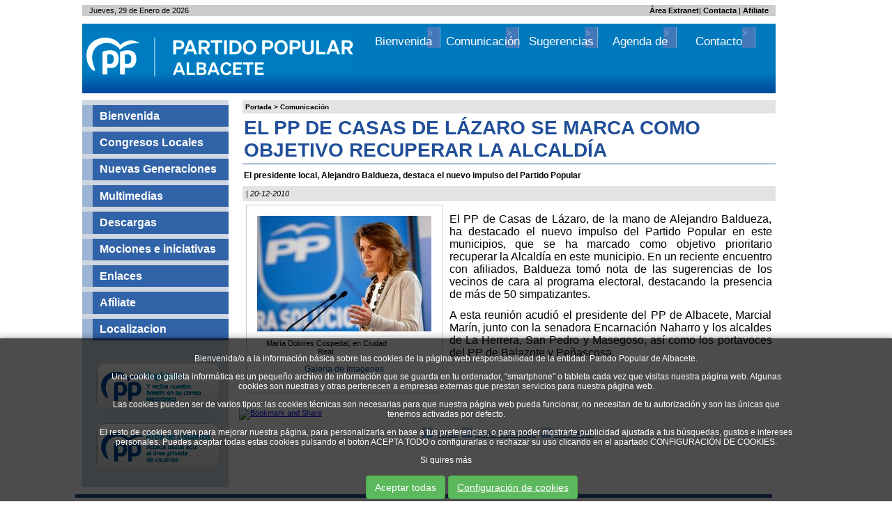

--- FILE ---
content_type: text/html; charset=UTF-8
request_url: https://www.ppab.es/EL-PP-DE-CASAS-DE-LAZARO-SE-MARCA-COMO-OBJETIVO-RECUPERAR-LA-ALCALDIA_es_1_4327_0_0.html
body_size: 5399
content:
	
<!DOCTYPE html PUBLIC "-//W3C//DTD XHTML 1.0 Transitional//EN" "http://www.w3.org/TR/xhtml1/DTD/xhtml1-transitional.dtd">
<html xmlns="http://www.w3.org/1999/xhtml" lang="es">
    <head>
        <title>EL PP DE CASAS DE LÁZARO SE MARCA COMO OBJETIVO RECUPERAR LA ALCALDÍA | ppab.es</title>
        <meta http-equiv="Content-Type" content="text/html; charset=utf-8" />
        <link href="/css/web.css" rel="stylesheet" type="text/css" />
        <!--[if lte IE 6]>
        <link rel="stylesheet" type="text/css" href="css/web_ie6.css" media="screen" />
        <![endif]-->
        <!--[if IE 7]>
        <link rel="stylesheet" type="text/css" href="css/web_ie7.css" media="screen" />
        <![endif]-->
        <link href="/getfile.php?fr=noticias/G/convencion2.jpg" rel="image_src" />
        <script type="text/javascript" src="/scripts/ajax.js"></script>
        <script type="text/javascript" src="/scripts/funciones.js"></script>
        <script type="text/javascript" src="/scripts/swfobject.js"></script>
        <script type="text/javascript" src="/scripts/jquery-1.9.1.min.js"></script>
        <script type="text/javascript" src="/scripts/jquery-migrate-1.1.1.min.js"></script>
        <script type="text/javascript" src="/scripts/jQuery.equalHeights.js"></script>
		<script type="text/javascript" src="/scripts/jquery.easing.js"></script>
		<script type="text/javascript" src="/scripts/jquery.dimensions.js"></script>
		<script type="text/javascript" src="/scripts/jquery.accordion.js"></script>
		<script type="text/javascript" src="/scripts/resize.js"></script>
        <script type="text/javascript" src="/scripts/funciones.jquery.js"></script>
        <script type="text/javascript" src="/scripts/jquery.slides.min.js"></script>
        <script language="javascript" type="text/javascript">
              function fecha(){
                var meses = new Array ("Enero","Febrero","Marzo","Abril","Mayo","Junio","Julio","Agosto","Septiembre","Octubre","Noviembre","Diciembre");
                var diasSemana = new Array("Domingo","Lunes","Martes","Miércoles","Jueves","Viernes","Sábado");
                var f=new Date();
                document.write(diasSemana[f.getDay()] + ", " + f.getDate() + " de " + meses[f.getMonth()] + " de " + f.getFullYear());
              }
        </script>
        
    </head>
    <body class="imple-fondogeneral">
        <div class="cookies">
    <div class="container">
        <p>
	Bienvenida/o a la información básica sobre las cookies de la página web responsabilidad de la entidad: Partido Popular de Albacete.</p>
<p>
	Una cookie o galleta informática es un pequeño archivo de información que se guarda en tu ordenador, “smartphone” o tableta cada vez que visitas nuestra página web. Algunas cookies son nuestras y otras pertenecen a empresas externas que prestan servicios para nuestra página web.</p>
<p>
	Las cookies pueden ser de varios tipos: las cookies técnicas son necesarias para que nuestra página web pueda funcionar, no necesitan de tu autorización y son las únicas que tenemos activadas por defecto.</p>
<p>
	El resto de cookies sirven para mejorar nuestra página, para personalizarla en base a tus preferencias, o para poder mostrarte publicidad ajustada a tus búsquedas, gustos e intereses personales. Puedes aceptar todas estas cookies pulsando el botón ACEPTA TODO o configurarlas o rechazar su uso clicando en el apartado CONFIGURACIÓN DE COOKIES.</p>
<p>
	Si quires más
        <table width="100%">
            <tr>
                <td width="50%" align="right">
                    <button onclick="okCookies(1)" class="btn btn-success">Aceptar todas</button>
                </td>
                <td width="50%" align="left">
                    <a href="https://www.ppab.es/Configuracion-de-cookies_es_-20.html" class="btn btn-success">Configuración de cookies</a>
                </td>
            </tr>
        </table>
    </div>


    <form name="cookies_form" method="post" action="/index.php" target="_self" >
        <input type="hidden" name="menu" value="-20"  />
        <input type="hidden" name="idioma" value="es"  />
        <input type="hidden" name="contactoopcion" value="1"  />
        <input type="hidden" name="cookie" value="1"  />
        <input type="hidden" name="cookie_analiticas" value="1"  />
        <input type="hidden" name="cookie_personalizacion" value="1"  />
        <input type="hidden" name="cookie_publicidad" value="1"  />
        <input type="hidden" name="cookie_valoracion" value="1"  />

    </form>
    <script>

function okCookies(value){

$.post('/setcookies.php',{
    'cookie':value,
    'idioma': 'es',
    'cookie_analiticas': 1,
    'cookie_personalizacion': 1,
    'cookie_publicidad': 1,
    'cookie_valoracion': 1,
}).done(function(){
    $(".cookies").fadeOut();
});
}

//        function okCookies(){
  //          document.cookies_form.submit();
    //    }
    </script>
</div>



        <div class="contenedor-general">
            <div class="imple-fondo-sombra">
                <div class="imple-container">
                    <div id="mismaAltura" class="imple-centro"><script type="text/javascript">
//Menu vertical accordion
	jQuery().ready(function(){
		jQuery('#navigation').accordion({
				active: false,
				header: 'h2.head',
				navigation: true,
				event: 'mouseover',
				fillSpace: false,
                                autoheight: false,
				animated: 'slide'
		});
	});
</script>
<div class="imple-principal">
		<div class="imple-celdasituacion"><a href="https://www.ppab.es" class="imple-enlasituacion" title="Portada">Portada</a> &gt; <a href="https://www.ppab.es/Comunicacion_es_1.html" class="imple-enlasituacion" title="Comunicación">Comunicación</a>
</div>
		
		<table cellspacing="0" cellpadding="0" align="center">
	<tr><td></td></tr>
</table>		
		
<form name="extendido" method="get" action="/index.php" target="_self">
    <input type="hidden" name="idioma" value="es" />
    <input type="hidden" name="menu" value="1" />
    <input type="hidden" name="id" value="4327" />
    <input type="hidden" name="pagina" value="0" />
    <input type="hidden" name="opcion" value="0" />
    <input type="hidden" name="ordentipo" value="" />
    <input type="hidden" name="ordencampo" value="" />
    <input type="hidden" name="ruta[0]" value="0" />
<input type="hidden" name="nombre" value="EL-PP-DE-CASAS-DE-LAZARO-SE-MARCA-COMO-OBJETIVO-RECUPERAR-LA-ALCALDIA_es_1_4327_0_0" />

    <input type="hidden" name="opinionesopcion" value=""/>
    <input type="hidden" name="extendidoopcion" value=""/>
</form>
<script type="text/javascript"><!--
function extendidoIrOpcion(opcion,opcion2){
	document.extendido.extendidoopcion.value = opcion;
	document.extendido.opinionesopcion.value = opcion2;
	document.extendido.submit();
}
function volverAtras(){
	document.extendido.id.value = 0;
	document.extendido.submit();
}
-->
</script>
<div>
    <h1 class="htmlTitular">EL PP DE CASAS DE L&Aacute;ZARO SE MARCA COMO OBJETIVO RECUPERAR LA ALCALD&Iacute;A</h1>
    <h2 class="htmlSubtitular">El presidente local, Alejandro Baldueza, destaca el nuevo impulso del Partido Popular</h2>
    <h3 class="htmlFuente" style="padding:5px;"> | 20-12-2010</h3>
    <div class="htmlTexto">
        <div class="imple-celdaimagenextendida">
	<img src="https://www.ppab.es/files/noticias/P/convencion2.jpg" title="Mar&iacute;a Dolores Cospedal, en Ciudad Real." alt="Mar&iacute;a Dolores Cospedal, en Ciudad Real." border="0"/>
	<p class="htmlTextoPequeno">Mar&iacute;a Dolores Cospedal, en Ciudad Real.</p>
	<p><a href="javascript:extendidoIrOpcion(3,0);" class="htmlEnlace" title="Galer&iacute;a de Imagenes">Galer&iacute;a de Imagenes</a></p>

 </div>
        <p align="justify"><font size="3">El PP de Casas de Lázaro, de la mano de Alejandro Baldueza, ha destacado el nuevo impulso del Partido Popular en este municipios, que se ha marcado como objetivo prioritario recuperar la Alcaldía en este municipio. En un reciente encuentro con afiliados, Baldueza tomó nota de las sugerencias de los vecinos de cara al programa electoral, destacando la presencia de más de 50 simpatizantes. </font></p>
<p align="justify"><font size="3">A esta reunión acudió el presidente del PP de Albacete, Marcial Marín, junto con la senadora Encarnación Naharro y los alcaldes de La Herrera, San Pedro y Masegoso, así como los portavoces del PP de Balazote y Peñascosa.</font></p></div>
    <div style="clear:both;"></div>
    <div></div>
    <div style="padding-top:10px;"><div style="clear: both; padding-top: 10px;">
<!-- AddThis Button BEGIN -->
<div class="addthis_toolbox addthis_default_style ">
<a class="addthis_button_facebook_like" fb:like:layout="button_count" fb:like:width="100"></a>
<a class="addthis_button_tweet"></a>
<a class="addthis_button" href="http://www.addthis.com/bookmark.php?v=250&amp;pubid=xa-4d6be6b3207d4991"><img src="http://s7.addthis.com/static/btn/sm-share-es.gif" width="83" height="16" alt="Bookmark and Share" style="border:0; margin-top:2px;margin-left:-5px;"/></a>
</div>
<script type="text/javascript" src="http://s7.addthis.com/js/250/addthis_widget.js#username=xa-4d5121847557b22d"></script>
<!-- AddThis Button END -->
</div></div>
    <p></p>
    <p align="center">
        <img src="https://www.ppab.es/images_web/arriba.gif" border="0" alt=""/>
        <a href="#arriba" class="imple-enlace-pie2" title="Arriba" style="margin-left:0px;vertical-align:4px; text-decoration:underline;">Arriba</a>
        
        <img src="https://www.ppab.es/images_web/enviar.gif" border="0" alt="Enviar a un amigo" /><a href="#" title="Enviar a un amigo" onclick="extendidoIrOpcion(2,0);" class="imple-enlace-pie2" style="margin-left:0px;vertical-align:4px; text-decoration:underline;">Enviar a un amigo</a>
        <img src="https://www.ppab.es/images_web/atras.gif" border="0" alt="Volver Atr&aacute;s"><a href="javascript:volverAtras();"  class="imple-enlace-pie2" title="Volver Atr&aacute;s" style="margin-left:0px;vertical-align:4px; text-decoration:underline;">Volver Atr&aacute;s</a>
    </p>
</div>
		<div style="float:left; width:755px; margin-top: 10px;" >
	<table width="100%"  border="0" cellspacing="1" cellpadding="1">
		<tr>
			<td></td>
		</tr>
	</table>
</div>
		<table cellspacing="0" cellpadding="0" align="center" style="clear:both;">
	<tr><td></td></tr>
</table>		
	</div>
	<div class="imple-fondo-lateral"><ul id="navigation" class="imple-menu"><li>
    <h2 class="head" ><a href="https://www.ppab.es/Bienvenida_es_52.html" title="Bienvenida">Bienvenida</a></h2>
        
    <ul class="imple-submenu"><li>
    <h3><a href="https://www.ppab.es/Quienes-Somos_es_52_0_0_56.html" class="imple-celda-submenu" title="¿Quienes Somos?">¿Quienes Somos?</a></h3>
</li>
<li>
    <h3><a href="https://www.ppab.es/Organigrama_es_52_0_0_54.html" class="imple-celda-submenu" title="Organigrama">Organigrama</a></h3>
</li>
</ul>   

</li>
<li>
    <h2 class="head" ><a href="https://www.ppab.es/Congresos-Locales_es_66.html" title="Congresos Locales">Congresos Locales</a></h2>
        
</li>
<li>
    <h2 class="head" ><a href="https://www.ppab.es/Nuevas-Generaciones_es_53.html" title="Nuevas Generaciones">Nuevas Generaciones</a></h2>
        
</li>
<li>
    <h2 class="head" ><a href="https://www.ppab.es/Multimedias_es_4.html" title="Multimedias">Multimedias</a></h2>
        
    <ul class="imple-submenu"><li>
    <h3><a href="https://www.ppab.es/Imagenes_es_4_0_0_1.html" class="imple-celda-submenu" title="Imágenes">Imágenes</a></h3>
</li>
<li>
    <h3><a href="https://www.ppab.es/Videos_es_4_0_0_2.html" class="imple-celda-submenu" title="Vídeos">Vídeos</a></h3>
</li>
</ul>   

</li>
<li>
    <h2 class="head" ><a href="https://www.ppab.es/Descargas_es_6.html" title="Descargas">Descargas</a></h2>
        
    <ul class="imple-submenu"><li>
    <h3><a href="https://www.ppab.es/Logos-Partido-Popular_es_6_0_0_1.html" class="imple-celda-submenu" title="Logos Partido Popular">Logos Partido Popular</a></h3>
</li>
<li>
    <h3><a href="https://www.ppab.es/Himnos_es_6_0_0_7.html" class="imple-celda-submenu" title="Himnos">Himnos</a></h3>
</li>
</ul>   

</li>
<li>
    <h2 class="head" ><a href="https://www.ppab.es/Mociones-e-iniciativas_es_65.html" title="Mociones e iniciativas">Mociones e iniciativas</a></h2>
        
</li>
<li>
    <h2 class="head" ><a href="https://www.ppab.es/Enlaces_es_7.html" title="Enlaces">Enlaces</a></h2>
        
    <ul class="imple-submenu"><li>
    <h3><a href="https://www.ppab.es/ASOCIACIONES-Y-COLECTIVOS_es_7_0_0_8.html" class="imple-celda-submenu" title="ASOCIACIONES Y COLECTIVOS">ASOCIACIONES Y COLECTIVOS</a></h3>
</li>
<li>
    <h3><a href="https://www.ppab.es/MEDIOS-DE-COMUNICACION_es_7_0_0_7.html" class="imple-celda-submenu" title="MEDIOS DE COMUNICACIÓN">MEDIOS DE COMUNICACIÓN</a></h3>
</li>
<li>
    <h3><a href="https://www.ppab.es/PAGINAS-WEB-PP_es_7_0_0_9.html" class="imple-celda-submenu" title="PÁGINAS WEB PP">PÁGINAS WEB PP</a></h3>
</li>
</ul>   

</li>
<li>
    <h2 class="head" ><a href="https://www.ppab.es/Afiliate_es_60.html" title="Afíliate">Afíliate</a></h2>
        
</li>
<li>
    <h2 class="head" ><a href="https://www.ppab.es/Localizacion_es_16.html" title="Localizacion">Localizacion</a></h2>
        
</li>
</ul>
<br />
<br />
<script type="text/javascript"><!--
function clientesIrNuevoCliente(){
	document.clientesidentificacion.submit();
}
-->
</script>
<form name="clientesidentificacion" method="get" action="/index.php" target="_self">
	<input type="hidden" name="idioma" value="es" />
	<input type="hidden" name="menu" value="-1" />
	<input type="hidden" name="ruta[]" value="0" />
	<input type="hidden" name="id" value="0" />
	<input type="hidden" name="identificacionopcion" value="2" />
</form>
<div style="margin-left:5px; margin-bottom:10px;">
<div style="margin-left:5px; margin-bottom:10px;">
    <a href="javascript:clientesIrNuevoCliente();" title="Reg&iacute;strese"><img src="https://www.ppab.es/files/idiomas/espanol/images/registrese.gif" alt="Reg&iacute;strese" title="Reg&iacute;strese" border="0"/></a>
<br /><br />

    <a href="https://www.ppab.es/Aacuterea-de-Usuarios_es_-1_0_0_1.html" title="&Aacute;rea de Usuarios"><img src="https://www.ppab.es/files/idiomas/espanol/images/areaclientes.gif" alt="&Aacute;rea de Usuarios" title="&Aacute;rea de Usuarios" border="0"/></a>
    
</div>

</div>
<table cellspacing="0" cellpadding="0" align="center" style="margin-bottom:5px; ">
	<tr>
		<td></td>
	</tr>
</table>

</div>
</div>
                                        <div class="imple-cabecera">
                        <div class="fecha">
<span style="float:left;"><script language="javascript" type="text/javascript"> fecha();</script></span>

                    <div style="float:right;"> | <a href='https://www.ppab.es/Contacto_es_15.html' class='enlace-contacto'>Contacta</a>  | <a href='https://www.ppab.es/Afiliate_es_60.html' class='enlace-contacto'>Afiliate</a></div>
<div style="display:inline; float:right;"><a href='https://extranet.ppab.es' style='float:right;' class='enlace-contacto' title='&Aacute;rea Extranet'>&Aacute;rea Extranet</a>
                                            
                        </div>

                    </div>
                        <div class="fondo-cabecera">
                            <a href="#" name="arriba" title="Arriba"></a>
                            <div class="imple-logocab"><a href="https://www.ppab.es" title=" Partido Popular Albacete "><img src="/images_web/logo.gif" alt="EL PP DE CASAS DE LÁZARO SE MARCA COMO OBJETIVO RECUPERAR LA ALCALDÍA | ppab.es" border="0" /></a></div>
                            <div class="sc_menu">
    <ul class="sc_menu0">
	<li class="celdamenu-sc">
    <h2 class="fondo-submenu"><a href="https://www.ppab.es/Bienvenida_es_52.html" class="enlace-menu-horizontal" title="Bienvenida">Bienvenida</a></h2>
            <ul class="submenu-sc"><li  class="celdasubmenu-sc" >
    <h3><a href="https://www.ppab.es/Quienes-Somos_es_52_0_0_56.html" title="¿Quienes Somos?" class="enlace-submenu-horizontal">¿Quienes Somos?</a></h3>
</li>
<li  class="celdasubmenu-sc" >
    <h3><a href="https://www.ppab.es/Organigrama_es_52_0_0_54.html" title="Organigrama" class="enlace-submenu-horizontal">Organigrama</a></h3>
</li>
</ul> 


</li>
<li class="celdamenu-sc">
    <h2 class="fondo-submenu"><a href="https://www.ppab.es/Comunicacion_es_1.html" class="enlace-menu-horizontal" title="Comunicación">Comunicación</a></h2>
        
</li>
<li class="celdamenu-sc">
    <h2 class="fondo-submenu"><a href="https://www.ppab.es/Sugerencias_es_11.html" class="enlace-menu-horizontal" title="Sugerencias">Sugerencias</a></h2>
        
</li>
<li class="celdamenu-sc">
    <h2 class="fondo-submenu"><a href="https://www.ppab.es/Agenda-de-Actos_es_14.html" class="enlace-menu-horizontal" title="Agenda de Actos">Agenda de Actos</a></h2>
        
</li>
<li class="celdamenu-sc">
    <h2 class="fondo-submenu"><a href="https://www.ppab.es/Contacto_es_15.html" class="enlace-menu-horizontal" title="Contacto">Contacto</a></h2>
        
</li>

    </ul>
</div>
                        </div>
                    </div>
                    <div class="imple-pie"><div align="center" style="border-top:5px solid #234e8e; text-align: right;float:left;margin-top:10px;">
<p align="center"><a href="https://www.ppab.es/Bienvenida_es_52.html" class="imple-enlace-pie" title="Bienvenida">Bienvenida</a> |<a href="https://www.ppab.es/Comunicacion_es_1.html" class="imple-enlace-pie" title="Comunicación">Comunicación</a> |<a href="https://www.ppab.es/Congresos-Locales_es_66.html" class="imple-enlace-pie" title="Congresos Locales">Congresos Locales</a> |<a href="https://www.ppab.es/Nuevas-Generaciones_es_53.html" class="imple-enlace-pie" title="Nuevas Generaciones">Nuevas Generaciones</a> |<a href="https://www.ppab.es/Multimedias_es_4.html" class="imple-enlace-pie" title="Multimedias">Multimedias</a> |<a href="https://www.ppab.es/Descargas_es_6.html" class="imple-enlace-pie" title="Descargas">Descargas</a> |<a href="https://www.ppab.es/Mociones-e-iniciativas_es_65.html" class="imple-enlace-pie" title="Mociones e iniciativas">Mociones e iniciativas</a> |<a href="https://www.ppab.es/Enlaces_es_7.html" class="imple-enlace-pie" title="Enlaces">Enlaces</a> |<a href="https://www.ppab.es/Nuestros-Trabajos_es_8.html" class="imple-enlace-pie" title="Nuestros Trabajos">Nuestros Trabajos</a> |<a href="https://www.ppab.es/Sugerencias_es_11.html" class="imple-enlace-pie" title="Sugerencias">Sugerencias</a> |<a href="https://www.ppab.es/Agenda-de-Actos_es_14.html" class="imple-enlace-pie" title="Agenda de Actos">Agenda de Actos</a> |<a href="https://www.ppab.es/Afiliate_es_60.html" class="imple-enlace-pie" title="Afíliate">Afíliate</a> |<a href="https://www.ppab.es/Contacto_es_15.html" class="imple-enlace-pie" title="Contacto">Contacto</a> |<a href="https://www.ppab.es/Localizacion_es_16.html" class="imple-enlace-pie" title="Localizacion">Localizacion</a> |<a href="https://www.ppab.es/Aviso-Legal_es_26.html" class="imple-enlace-pie" title="Aviso Legal">Aviso Legal</a> |<a href="https://www.ppab.es/Politica-Privacidad_es_27.html" class="imple-enlace-pie" title="Política Privacidad">Política Privacidad</a> |<a href="https://www.ppab.es/Politica-Cookies_es_28.html" class="imple-enlace-pie" title="Política Cookies">Política Cookies</a> |<a href="https://www.ppab.es/Mapa-web_es_-2.html" class="imple-enlace-pie" title="Mapa web">Mapa web</a><br/>
<span style="color:#4565A1;"><strong>Partido Popular de Albacete</strong>
</p>
<p align="center">Esta p&aacute;gina esta optimizada para navegadores Internet Explorer 7 y Firefox 3.0. </p>
<p align="left" style="margin-left:20px;">
    <a href="http://validator.w3.org/check?uri=referer" target="_blank"><img src="/images_web/w3c_xhtml.gif" alt="Valid XHTML 1.0 Transitional" border="0" /></a>
    <a href="http://jigsaw.w3.org/css-validator/check/referer" target="_blank"><img src="/images_web/w3c_css.gif" alt="¡CSS Válido!" border="0" /></a>
    
    <a href="https://www.ppab.es/Rss_es_-4.html" target="_self" class="imple-enlace-pie" style="margin-left: 770px;"><img src="/images_web/rss_atom.gif" alt="rss" border="0" /></a>
</p>
</div></div>
                </div>
            </div>
        </div>
        
    </body>
</html>




--- FILE ---
content_type: text/javascript
request_url: https://www.ppab.es/scripts/ajax.js
body_size: 1550
content:
/******************************************************************************/
/*****  		         FUNCIONES COMUNES PARA TODOS LOS MODUULOS 		 ******/
/*****								AJAX 				                ******/
/******************************************************************************/
function ajax_getData(dataSource,divID,script){
	var XMLHttpRequestObject = false;
	if (window.XMLHttpRequest) {
		XMLHttpRequestObject = new XMLHttpRequest();
	} else if (window.ActiveXObject) {
		XMLHttpRequestObject = new ActiveXObject("Microsoft.XMLHTTP");
	}

	if(XMLHttpRequestObject) {
		var obj;
		if (obj = document.getElementById(divID)){
			obj.innerHTML = "Cargando. Espere ...";
			XMLHttpRequestObject.open("GET", dataSource);
			XMLHttpRequestObject.onreadystatechange = function(){
				if (XMLHttpRequestObject.readyState == 4 && XMLHttpRequestObject.status == 200) {
					obj.innerHTML = XMLHttpRequestObject.responseText;
					obj.style.height = 100; // (obj.firstChild.clientHeight > 100 ? 100 : obj.firstChild.clientHeight) + 2;
					if (script.length) eval(script);
				}
			}
			XMLHttpRequestObject.send(null);
		}
	}
}


function ajax_include(file_path){
	var j = document.createElement("script");
	j.type = "text/javascript";
	j.src = file_path;
	document.body.appendChild(j);
}

/******************************************************************************/
/*****  		          VENTANAS                                        *****/
/******************************************************************************/
function creaDiv(sitio){
	if(!document.getElementById("divBuscador")){
		var n = document.createElement("div");
		n.id="divBuscador";
		n.style.borderColor='#c00';
		n.style.borderWidth='1px';
		n.style.borderStyle='solid';
		n.style.backgroundColor='#FCC000';
		n.style.padding='0px';
		n.style.color='#C00000';
		n.style.fontFamily='Arial';
		n.style.width='250px';
		n.style.overflowY='auto';
		n.style.position='absolute';
		n.style.zIndex=100;
		document.getElementById(sitio).appendChild(n);
	}
}

function eliminaDiv(){
	if(div=document.getElementById("divBuscador"))
		div.parentNode.removeChild(div);
}

/******************************************************************************/
/*****  		          AJAX                                            *****/
/******************************************************************************/
function ajax_getDataActualizarPrecio(dataSource,idvalor,precioConIva,cadena){
	var precio = 0;
	
	precio = document.productoPrecio.precio.value;
	iva = document.productoPrecio.iva.value;
	
	if(precio){

		if(idvalor>0){
			var XMLHttpRequestObject = false;
			if (window.XMLHttpRequest) {
				XMLHttpRequestObject = new XMLHttpRequest();
			} else if (window.ActiveXObject) {
				XMLHttpRequestObject = new ActiveXObject("Microsoft.XMLHTTP");
			}
		
			if(XMLHttpRequestObject) {
				var obj;
				var precioOpcion;
		
				XMLHttpRequestObject.open("GET", dataSource+"?idvalor="+idvalor);
				XMLHttpRequestObject.onreadystatechange = function(){
					
					if (XMLHttpRequestObject.readyState == 4 &&	XMLHttpRequestObject.status == 200) {
						var xmlDocument = XMLHttpRequestObject.responseXML;
						xmldoc = xmlDocument.documentElement;				
						
						lastnamenodes = xmldoc.getElementsByTagName("precio");
	
						for (loopIndex = 0; loopIndex < lastnamenodes.length; loopIndex++) {
							precioOpcion = lastnamenodes[loopIndex].firstChild.nodeValue;
							precio =  parseFloat(precio) + parseFloat(precioOpcion);
							if(precioConIva){								
								precio =  precio +(precio * (iva/100));
								precio = Math.round(precio*100)/100;							
							}
	
							if(aux = MM_findObj("celdaPrecio")){
								aux.innerHTML =  precio + cadena;
							}
						}
					}
				}
				XMLHttpRequestObject.send(null);
			}
		}else{
			if(precioConIva){								
				precio =  parseFloat(precio) +(parseInt(precio) * (parseFloat(iva)/100));
				precio = Math.round(precio*100)/100;							
			}
			if(aux = MM_findObj("celdaPrecio")){
				aux.innerHTML =  precio + cadena;
			}
		}
	}
}

	
/******************************************************************************/
/*****  		          AJAX                                            *****/
//provincia --> provincia
//tipo --> Tipo de buscador origen
// 		0 = Buscador Inmuebles
// 		1 = Buscador Inversiones
// 		2 = Buscador Promociones
//subtipos -->subtipos inmuebles seleccionados
/******************************************************************************/
function ajax_getProvincias(dataSource,pais,prefijo){
	var XMLHttpRequestObject = false;
	if (window.XMLHttpRequest) {
		XMLHttpRequestObject = new XMLHttpRequest();
	} else if (window.ActiveXObject) {
		XMLHttpRequestObject = new ActiveXObject("Microsoft.XMLHTTP");
	}
	
	if(XMLHttpRequestObject) {
		var obj;
		var nodo, poblacion, idpoblacion, xmldoc, firstnamenodes,lastnamenodes;
	
		if (obj = document.getElementById(prefijo + "provincia")){
			while(obj.options.length)
				obj.options.remove(0);
	
			XMLHttpRequestObject.open("GET", dataSource+"?pais="+ pais);
	
			XMLHttpRequestObject.onreadystatechange = function(){
				if (XMLHttpRequestObject.readyState == 4 &&	XMLHttpRequestObject.status == 200) {
					var xmlDocument = XMLHttpRequestObject.responseXML;
					xmldoc = xmlDocument.documentElement;
	
					firstnamenodes = xmldoc.getElementsByTagName("nombre");
					lastnamenodes = xmldoc.getElementsByTagName("id");
	
					var oOption = document.createElement("OPTION");
					obj.options.add(oOption);
					oOption.innerText = "";
					oOption.value = 0;
	
					for (loopIndex = 0; loopIndex < lastnamenodes.length; loopIndex++) {
						poblacion = firstnamenodes[loopIndex].firstChild.nodeValue;
						idpoblacion = lastnamenodes[loopIndex].firstChild.nodeValue;
	
						var oOption = document.createElement("OPTION");
						obj.options.add(oOption);
						oOption.innerText = poblacion;
						oOption.value = idpoblacion;
					}
				}
			}
			XMLHttpRequestObject.send(null);
		}
	}
}


--- FILE ---
content_type: text/javascript
request_url: https://www.ppab.es/scripts/jquery.slides.min.js
body_size: 3098
content:
/*
  SlidesJS 3.0.3 http://slidesjs.com
  (c) 2013 by Nathan Searles http://nathansearles.com
  Updated: March 15th, 2013
  Apache License: http://www.apache.org/licenses/LICENSE-2.0
*/
(function(){
    (function(a,b,c){
        var d,e,f;
        return f="slidesjs",e={
            width:895,
            height:528,
            start:1,
            navigation:{
                active:!0,
                effect:"slide"
            },
            pagination:{
                active:!0,
                effect:"slide"
            },
            play:{
                active:!1,
                effect:"slide",
                interval:5e3,
                auto:!1,
                swap:!0,
                pauseOnHover:!1,
                restartDelay:2500
            },
            effect:{
                slide:{
                    speed:500
                },
                fade:{
                    speed:300,
                    crossfade:!0
                    }
                },
        callback:{
            loaded:function(){},
            start:function(){},
            complete:function(){}
        }
    },d=function(){
    function b(b,c){
        this.element=b,this.options=a.extend(!0,{},e,c),this._defaults=e,this._name=f,this.init()
        }
        return b
    }(),d.prototype.init=function(){
    var c,d,e,f,g,h,i=this;
    return c=a(this.element),this.data=a.data(this),a.data(this,"animating",!1),a.data(this,"total",c.children().not(".slidesjs-navigation",c).length),a.data(this,"current",this.options.start-1),a.data(this,"vendorPrefix",this._getVendorPrefix()),"undefined"!=typeof TouchEvent&&(a.data(this,"touch",!0),this.options.effect.slide.speed=this.options.effect.slide.speed/2),c.css({
        overflow:"hidden"
    }),c.slidesContainer=c.children().not(".slidesjs-navigation",c).wrapAll("<div class='slidesjs-container'>",c).parent().css({
        overflow:"hidden",
        position:"relative"
    }),a(".slidesjs-container",c).wrapInner("<div class='slidesjs-control'>",c).children(),a(".slidesjs-control",c).css({
        position:"relative",
        left:0
    }),a(".slidesjs-control",c).children().addClass("slidesjs-slide").css({
        position:"absolute",
        top:0,
        left:0,
        width:"895px",
        zIndex:0,
        display:"none",
        webkitBackfaceVisibility:"hidden"
    }),a.each(a(".slidesjs-control",c).children(),function(b){
        var c;
        return c=a(this),c.attr("slidesjs-index",b)
        }),this.data.touch&&(a(".slidesjs-control",c).on("touchstart",function(a){
        return i._touchstart(a)
        }),a(".slidesjs-control",c).on("touchmove",function(a){
        return i._touchmove(a)
        }),a(".slidesjs-control",c).on("touchend",function(a){
        return i._touchend(a)
        })),c.fadeIn(0),this.update(),this.data.touch&&this._setuptouch(),a(".slidesjs-control",c).children(":eq("+this.data.current+")").eq(0).fadeIn(0,function(){
        return a(this).css({
            zIndex:10
        })
        }),this.options.navigation.active&&(g=a("<a>",{
        "class":"slidesjs-previous slidesjs-navigation",
        href:"#",
        title:"Previous",
        text:""
    }).appendTo(c),d=a("<a>",{
        "class":"slidesjs-next slidesjs-navigation",
        href:"#",
        title:"Next",
        text:""
    }).appendTo(c)),a(".slidesjs-next",c).click(function(a){
        return a.preventDefault(),i.stop(!0),i.next(i.options.navigation.effect)
        }),a(".slidesjs-previous",c).click(function(a){
        return a.preventDefault(),i.stop(!0),i.previous(i.options.navigation.effect)
        }),this.options.play.active&&(f=a("<a>",{
        "class":"slidesjs-play slidesjs-navigation",
        href:"#",
        title:"Play",
        text:"Play"
    }).appendTo(c),h=a("<a>",{
        "class":"slidesjs-stop slidesjs-navigation",
        href:"#",
        title:"Stop",
        text:"Stop"
    }).appendTo(c),f.click(function(a){
        return a.preventDefault(),i.play(!0)
        }),h.click(function(a){
        return a.preventDefault(),i.stop(!0)
        }),this.options.play.swap&&h.css({
        display:"none"
    })),this.options.pagination.active&&(e=a("<ul>",{
        "class":"slidesjs-pagination"
    }).appendTo(c),a.each(Array(this.data.total),function(b){
        var c,d;
        return c=a("<li>",{
            "class":"slidesjs-pagination-item"
        }).appendTo(e),d=a("<a>",{
            href:"#",
            "data-slidesjs-item":b,
            html:"&nbsp;"
            }).appendTo(c),d.click(function(b){
            return b.preventDefault(),i.stop(!0),i.goto(1*a(b.currentTarget).attr("data-slidesjs-item")+1)
            })
        })),a(b).bind("resize",function(){
        return i.update()
        }),this._setActive(),this.options.play.auto&&this.play(),this.options.callback.loaded(this.options.start)
    },d.prototype._setActive=function(b){
    var c,d;
    return c=a(this.element),this.data=a.data(this),d=b>-1?b:this.data.current,a(".active",c).removeClass("active"),a("li:eq("+d+") a",c).addClass("active")
    },d.prototype.update=function(){
    var b,c,d;
    return b=a(this.element),this.data=a.data(this),a(".slidesjs-control",b).children(":not(:eq("+this.data.current+"))").css({
        display:"none",
        left:0,
        zIndex:0
    }),d=b.width(),c=this.options.height/this.options.width*d,this.options.width=d,this.options.height=c,a(".slidesjs-control, .slidesjs-container",b).css({
        width:d,
        height:c
    })
    },d.prototype.next=function(b){
    var c;
    return c=a(this.element),this.data=a.data(this),a.data(this,"direction","next"),void 0===b&&(b=this.options.navigation.effect),"fade"===b?this._fade():this._slide()
    },d.prototype.previous=function(b){
    var c;
    return c=a(this.element),this.data=a.data(this),a.data(this,"direction","previous"),void 0===b&&(b=this.options.navigation.effect),"fade"===b?this._fade():this._slide()
    },d.prototype.goto=function(b){
    var c,d;
    if(c=a(this.element),this.data=a.data(this),void 0===d&&(d=this.options.pagination.effect),b>this.data.total?b=this.data.total:1>b&&(b=1),"number"==typeof b)return"fade"===d?this._fade(b):this._slide(b);
    if("string"==typeof b){
        if("first"===b)return"fade"===d?this._fade(0):this._slide(0);
        if("last"===b)return"fade"===d?this._fade(this.data.total):this._slide(this.data.total)
            }
        },d.prototype._setuptouch=function(){
    var b,c,d,e;
    return b=a(this.element),this.data=a.data(this),e=a(".slidesjs-control",b),c=this.data.current+1,d=this.data.current-1,0>d&&(d=this.data.total-1),c>this.data.total-1&&(c=0),e.children(":eq("+c+")").css({
        display:"block",
        left:this.options.width
        }),e.children(":eq("+d+")").css({
        display:"block",
        left:-this.options.width
        })
    },d.prototype._touchstart=function(b){
    var c,d;
    return c=a(this.element),this.data=a.data(this),d=b.originalEvent.touches[0],this._setuptouch(),a.data(this,"touchtimer",Number(new Date)),a.data(this,"touchstartx",d.pageX),a.data(this,"touchstarty",d.pageY),b.stopPropagation()
    },d.prototype._touchend=function(b){
    var c,d,e,f,g,h,i,j=this;
    return c=a(this.element),this.data=a.data(this),h=b.originalEvent.touches[0],f=a(".slidesjs-control",c),f.position().left>.5*this.options.width||f.position().left>.1*this.options.width&&250>Number(new Date)-this.data.touchtimer?(a.data(this,"direction","previous"),this._slide()):f.position().left<-(.5*this.options.width)||f.position().left<-(.1*this.options.width)&&250>Number(new Date)-this.data.touchtimer?(a.data(this,"direction","next"),this._slide()):(e=this.data.vendorPrefix,i=e+"Transform",d=e+"TransitionDuration",g=e+"TransitionTimingFunction",f[0].style[i]="translateX(0px)",f[0].style[d]=.85*this.options.effect.slide.speed+"ms"),f.on("transitionend webkitTransitionEnd oTransitionEnd otransitionend MSTransitionEnd",function(){
        return e=j.data.vendorPrefix,i=e+"Transform",d=e+"TransitionDuration",g=e+"TransitionTimingFunction",f[0].style[i]="",f[0].style[d]="",f[0].style[g]=""
        }),b.stopPropagation()
    },d.prototype._touchmove=function(b){
    var c,d,e,f,g;
    return c=a(this.element),this.data=a.data(this),f=b.originalEvent.touches[0],d=this.data.vendorPrefix,e=a(".slidesjs-control",c),g=d+"Transform",a.data(this,"scrolling",Math.abs(f.pageX-this.data.touchstartx)<Math.abs(f.pageY-this.data.touchstarty)),this.data.animating||this.data.scrolling||(b.preventDefault(),this._setuptouch(),e[0].style[g]="translateX("+(f.pageX-this.data.touchstartx)+"px)"),b.stopPropagation()
    },d.prototype.play=function(b){
    var c,d,e,f=this;
    return c=a(this.element),this.data=a.data(this),!this.data.playInterval&&(b&&(d=this.data.current,this.data.direction="next","fade"===this.options.play.effect?this._fade():this._slide()),a.data(this,"playInterval",setInterval(function(){
        return d=f.data.current,f.data.direction="next","fade"===f.options.play.effect?f._fade():f._slide()
        },this.options.play.interval)),e=a(".slidesjs-container",c),this.options.play.pauseOnHover&&(e.unbind(),e.bind("mouseenter",function(){
        return f.stop()
        }),e.bind("mouseleave",function(){
        return f.options.play.restartDelay?a.data(f,"restartDelay",setTimeout(function(){
            return f.play(!0)
            },f.options.play.restartDelay)):f.play()
        })),a.data(this,"playing",!0),a(".slidesjs-play",c).addClass("slidesjs-playing"),this.options.play.swap)?(a(".slidesjs-play",c).hide(),a(".slidesjs-stop",c).show()):void 0
    },d.prototype.stop=function(b){
    var c;
    return c=a(this.element),this.data=a.data(this),clearInterval(this.data.playInterval),this.options.play.pauseOnHover&&b&&a(".slidesjs-container",c).unbind(),a.data(this,"playInterval",null),a.data(this,"playing",!1),a(".slidesjs-play",c).removeClass("slidesjs-playing"),this.options.play.swap?(a(".slidesjs-stop",c).hide(),a(".slidesjs-play",c).show()):void 0
    },d.prototype._slide=function(b){
    var c,d,e,f,g,h,i,j,k,l,m=this;
    return c=a(this.element),this.data=a.data(this),this.data.animating||b===this.data.current+1?void 0:(a.data(this,"animating",!0),d=this.data.current,b>-1?(b-=1,l=b>d?1:-1,e=b>d?-this.options.width:this.options.width,g=b):(l="next"===this.data.direction?1:-1,e="next"===this.data.direction?-this.options.width:this.options.width,g=d+l),-1===g&&(g=this.data.total-1),g===this.data.total&&(g=0),this._setActive(g),i=a(".slidesjs-control",c),b>-1&&i.children(":not(:eq("+d+"))").css({
        display:"none",
        left:0,
        zIndex:0
    }),i.children(":eq("+g+")").css({
        display:"block",
        left:l*this.options.width,
        zIndex:10
    }),this.options.callback.start(d+1),this.data.vendorPrefix?(h=this.data.vendorPrefix,k=h+"Transform",f=h+"TransitionDuration",j=h+"TransitionTimingFunction",i[0].style[k]="translateX("+e+"px)",i[0].style[f]=this.options.effect.slide.speed+"ms",i.on("transitionend webkitTransitionEnd oTransitionEnd otransitionend MSTransitionEnd",function(){
        return i[0].style[k]="",i[0].style[f]="",i.children(":eq("+g+")").css({
            left:0
        }),i.children(":eq("+d+")").css({
            display:"none",
            left:0,
            zIndex:0
        }),a.data(m,"current",g),a.data(m,"animating",!1),i.unbind("transitionend webkitTransitionEnd oTransitionEnd otransitionend MSTransitionEnd"),i.children(":not(:eq("+g+"))").css({
            display:"none",
            left:0,
            zIndex:0
        }),m.data.touch&&m._setuptouch(),m.options.callback.complete(g+1)
        })):i.stop().animate({
        left:e
    },this.options.effect.slide.speed,function(){
        return i.css({
            left:0
        }),i.children(":eq("+g+")").css({
            left:0
        }),i.children(":eq("+d+")").css({
            display:"none",
            left:0,
            zIndex:0
        },a.data(m,"current",g),a.data(m,"animating",!1),m.options.callback.complete(g+1))
        }))
    },d.prototype._fade=function(b){
    var c,d,e,f,g,h=this;
    return c=a(this.element),this.data=a.data(this),this.data.animating||b===this.data.current+1?void 0:(a.data(this,"animating",!0),d=this.data.current,b?(b-=1,g=b>d?1:-1,e=b):(g="next"===this.data.direction?1:-1,e=d+g),-1===e&&(e=this.data.total-1),e===this.data.total&&(e=0),this._setActive(e),f=a(".slidesjs-control",c),f.children(":eq("+e+")").css({
        display:"none",
        left:0,
        zIndex:10
    }),this.options.callback.start(d+1),this.options.effect.fade.crossfade?(f.children(":eq("+this.data.current+")").stop().fadeOut(this.options.effect.fade.speed),f.children(":eq("+e+")").stop().fadeIn(this.options.effect.fade.speed,function(){
        return f.children(":eq("+e+")").css({
            zIndex:0
        }),a.data(h,"animating",!1),a.data(h,"current",e),h.options.callback.complete(e+1)
        })):f.children(":eq("+d+")").stop().fadeOut(this.options.effect.fade.speed,function(){
        return f.children(":eq("+e+")").stop().fadeIn(h.options.effect.fade.speed,function(){
            return f.children(":eq("+e+")").css({
                zIndex:10
            })
            }),a.data(h,"animating",!1),a.data(h,"current",e),h.options.callback.complete(e+1)
        }))
    },d.prototype._getVendorPrefix=function(){
    var a,b,d,e,f;
    for(a=c.body||c.documentElement,d=a.style,e="transition",f=["Moz","Webkit","Khtml","O","ms"],e=e.charAt(0).toUpperCase()+e.substr(1),b=0;f.length>b;){
        if("string"==typeof d[f[b]+e])return f[b];
        b++
    }
    return!1
    },a.fn[f]=function(b){
    return this.each(function(){
        return a.data(this,"plugin_"+f)?void 0:a.data(this,"plugin_"+f,new d(this,b))
        })
    }
})(jQuery,window,document)
}).call(this);
